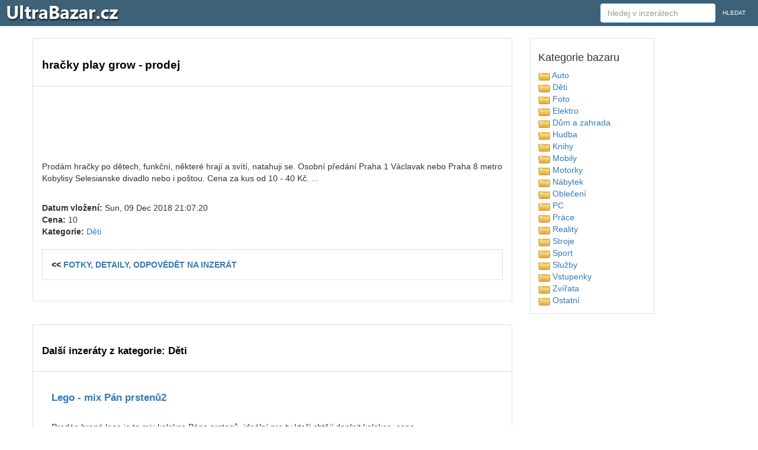

--- FILE ---
content_type: text/html
request_url: https://www.ultrabazar.cz/deti-prodej/19151603/hracky-play-grow/
body_size: 17781
content:

<!DOCTYPE html PUBLIC "-//W3C//DTD XHTML 1.0 Transitional//EN" "https://www.w3.org/TR/xhtml1/DTD/xhtml1-transitional.dtd">
<html xmlns="https://www.w3.org/1999/xhtml" xml:lang="cs" lang="cs">

  <head>



        <title>hračky play grow - prodám - UltraBazar.cz</title>
    <meta name="description" content="Prodám hračky po dětech,  funkční, některé hrají a svítí,  natahuji se.  Osobní předán�... - hračky play grow ,Děti bazar">
    <meta name="keywords" content="hračky play grow,bazar,inzerce,inzeraty,prodej,nákup,Děti">
    <meta name="author" content="prohledej.cz">
<meta http-equiv="Content-Type" content="text/html; charset=utf-8" />
<meta http-equiv="Content-language" content="cs" />
<meta name="resource-type" content="document" />
<meta name="robots" content="index,follow" />
<meta name="googlebot" content="index,follow,snippet,archive" />
    <meta https-equiv="X-UA-Compatible" content="IE=edge">
<link rel="shortcut icon" href="https://www.ultrabazar.cz/favicon.ico" type="image/x-icon">


    <meta name="viewport" content="width=device-width, initial-scale=1">

    <script src="https://www.ultrabazar.cz/js/jquery-1.11.3.min.js?vers=asdssss"></script>


<script src="https://www.ultrabazar.cz/js/bootstrap.min.js?vers=asdssss"></script>
        <link href="https://www.ultrabazar.cz/assets/css/toolkit.css" rel="stylesheet">
            <link href="https://www.ultrabazar.cz/assets/css/application.css" rel="stylesheet">
                <link href="https://www.ultrabazar.cz/css/bootstrap.min.css?vers=asdssss" rel="stylesheet">
        <link href="https://www.ultrabazar.cz/css/nstyle_vlastni.css?vers=asdssss" rel="stylesheet">
<script async src="https://pagead2.googlesyndication.com/pagead/js/adsbygoogle.js?client=ca-pub-8717502087602912"
     crossorigin="anonymous"></script>
  </head>


<body class="bpi">


<nav class="ck rj aeq ro vq app-navbar">
  <button
    class="re rh ayd"
    type="button"
    data-toggle="collapse"
    data-target="#navbarResponsive"
    aria-controls="navbarResponsive"
    aria-expanded="false"
    aria-label="Toggle navigation">
<span class="rf">
<img height='30' src="https://www.ultrabazar.cz/images/menu.png">
</span>
 </button>

  <a href="https://www.ultrabazar.cz/">
    <img src="https://www.ultrabazar.cz/images/logo.png" alt="UltraBazar.cz">
  </a> <span class="visible-sm">&nbsp;&nbsp;&nbsp;&nbsp;</span><span class="visible-xs visible-sm"><a class="btn btn-sm btn-primary" href="https://www.ultrabazar.cz/kategorie.php">KATEGORIE</a> <a class="btn btn-sm btn-primary" href="https://www.ultrabazar.cz/site_login_setup.php">PŘIHLÁSIT</a></span>

  <div class="collapse f" id="navbarResponsive">&nbsp; &nbsp; &nbsp; &nbsp; &nbsp;
    <ul class="navbar-nav ain">



  </ul>
 <form class="pf aec ayc" method="post" action="inzerce.php">
<input type="hidden" name="ful_id" value="0" /><input type="hidden" name="uaction" value="1" />      <input class="form-control" type="text" data-action="grow" placeholder="hledej v inzerátech" name="fl" id="CityLocal" value="">
      <button class="cg pj">HLEDAT</button>
    </form>


  </div>
</nav>


<div class="by ahy">
  <div class="dq">
    <div class="fk">


      <ul class="ca bqe bqf agk">

        <li class="tu b ahx">

<h1>hračky play grow - prodej</h1><br/><br/></li><li class="tu b ahx">

<script async src="//pagead2.googlesyndication.com/pagead/js/adsbygoogle.js"></script>
<ins class="adsbygoogle" style="display:inline-block;max-width:1200px;width:100%;height:90px" data-ad-client="ca-pub-8717502087602912"  data-ad-slot="7462573429"></ins>
<script>
(adsbygoogle = window.adsbygoogle || []).push({});
</script>


<table width="100%" class="forsc"><tr><td width="100%" valign="top" class="for2b"><br/>Prodám hračky po dětech,  funkční, některé hrají a svítí,  natahuji se.  Osobní předání Praha 1 Václavak nebo Praha 8 metro Kobylisy Selesianske divadlo nebo i poštou.  Cena za kus od 10 - 40 Kč. ...</p><br/><strong>Datum vložení:</strong> Sun, 09 Dec 2018 21:07:20<br/><strong>Cena:</strong> 10<br/><strong>Kategorie:</strong> <a href="https://www.ultrabazar.cz/deti/">Děti</a><br/><br/><li class="tu b ahx"><strong><< <a href="http://www.prohledej.cz/info.php?https://deti.bazos.cz/inzerat/98156659/hracky-play-grow.php" target=_blank>FOTKY, DETAILY, ODPOVĚDĚT NA INZERÁT</a></strong></li></td></tr></table><br/><div class="mezb">&nbsp;</div><br/>

</li><br/><br/><li class="tu b ahx"><br/><h2>Další inzeráty z kategorie: Děti</h2><br/><li class="tu b ahx"><table width="100%" class="okno1"><tr><td valign="top"></td><td width="5">&nbsp;&nbsp;&nbsp;&nbsp;</td><td width="100%" valign="top" class="for2b"><h2><a href="https://www.ultrabazar.cz/deti-prodej/19161981/deti-lego-mix-pan-prstenu-prodej/">Lego - mix Pán prstenů2</a></h2><br/><p>Prodán hrané lego je to mix kolekce Pána prstenů, ideální pro ty kteří chtějí doplnit kolekce, cena ...</p><br/><strong>Datum vložení:</strong> Wed, 12 Dec 2018 08:07:35<br/><strong>Cena:</strong> 350<br/></td></tr></table></li><br/><li class="tu b ahx"><table width="100%" class="okno1"><tr><td valign="top"></td><td width="5">&nbsp;&nbsp;&nbsp;&nbsp;</td><td width="100%" valign="top" class="for2b"><h2><a href="https://www.ultrabazar.cz/deti-prodej/19161973/deti-drevene-koralky-v-doze-90ks-vyborny-stav-skvele-prodej/">Dřevěné korálky v dóze - 90ks - výborný stav, skvělé2</a></h2><br/><p>Prodám dřevěné korálky v dóze - 90ks. Výborný stav. Původní cena 449Kč, cena nyní 200Kč. Osobní přev...</p><br/><strong>Datum vložení:</strong> Wed, 12 Dec 2018 07:55:12<br/><strong>Cena:</strong> 200<br/></td></tr></table></li><br/><li class="tu b ahx"><table width="100%" class="okno1"><tr><td valign="top"></td><td width="5">&nbsp;&nbsp;&nbsp;&nbsp;</td><td width="100%" valign="top" class="for2b"><h2><a href="https://www.ultrabazar.cz/deti-prodej/19161968/deti-prodam-znackovou-detskou-prilbu-scott-prodej/">Sleva Prodám značkovou dětskou přílbu Scott2</a></h2><br/><p>Velikost 50-55 cm, zachovalá, nepoškrábaná, plně funkční,lyžování a bruslení ......</p><br/><strong>Datum vložení:</strong> Wed, 12 Dec 2018 07:55:25<br/><strong>Cena:</strong> 250<br/></td></tr></table></li><br/><li class="tu b ahx"><table width="100%" class="okno1"><tr><td valign="top"></td><td width="5">&nbsp;&nbsp;&nbsp;&nbsp;</td><td width="100%" valign="top" class="for2b"><h2><a href="https://www.ultrabazar.cz/deti-prodej/19161958/deti-lyze-90-prodej/">lyže 902</a></h2><br/><p>HEAD 90 cm po servisu ......</p><br/><strong>Datum vložení:</strong> Wed, 12 Dec 2018 07:55:46<br/><strong>Cena:</strong> 1000<br/></td></tr></table></li><br/><li class="tu b ahx"><table width="100%" class="okno1"><tr><td valign="top"></td><td width="5">&nbsp;&nbsp;&nbsp;&nbsp;</td><td width="100%" valign="top" class="for2b"><h2><a href="https://www.ultrabazar.cz/deti-prodej/19161943/deti-hamax-smiley-prodej/">Dětská sedačka na kolo Hamax Smiley2</a></h2><br/><p>Samonosná sedačka s uchycením za sedlo bez nutnosti použití nosiče. Pro děti od 9 měsíců do hmotnost...</p><br/><strong>Datum vložení:</strong> Wed, 12 Dec 2018 07:47:02<br/><strong>Cena:</strong> 500<br/></td></tr></table></li><br/><li class="tu b ahx"><table width="100%" class="okno1"><tr><td valign="top"></td><td width="5">&nbsp;&nbsp;&nbsp;&nbsp;</td><td width="100%" valign="top" class="for2b"><h2><a href="https://www.ultrabazar.cz/deti-prodej/19161940/deti-dreveny-xylofon-prodej/">DŘEVĚNÝ XYLOFON2</a></h2><br/><p>Prodám maxi dřevěný xylofon s 8 klávesami, vyrobený na zakázku z bukoveho dřeva, součástí je též kov...</p><br/><strong>Datum vložení:</strong> Wed, 12 Dec 2018 07:47:13<br/><strong>Cena:</strong> 199<br/></td></tr></table></li><br/><li class="tu b ahx"><table width="100%" class="okno1"><tr><td valign="top"></td><td width="5">&nbsp;&nbsp;&nbsp;&nbsp;</td><td width="100%" valign="top" class="for2b"><h2><a href="https://www.ultrabazar.cz/deti-prodej/19161938/deti-philips-avent-manualni-odsavacka-prodej/">Philips Avent manualni odsavacka2</a></h2><br/><p>Prodam Philips Avent manualni odsavacku se zasobnikem na mleko.Pouzita minimalne .Vyborny stav nepon...</p><br/><strong>Datum vložení:</strong> Wed, 12 Dec 2018 07:47:17<br/><strong>Cena:</strong> 700<br/></td></tr></table></li><br/><li class="tu b ahx"><table width="100%" class="okno1"><tr><td valign="top"></td><td width="5">&nbsp;&nbsp;&nbsp;&nbsp;</td><td width="100%" valign="top" class="for2b"><h2><a href="https://www.ultrabazar.cz/deti-prodej/19161919/deti-nove-balancni-kolecka-na-kolo-12-prodej/">Nové balanční kolečka na kolo 12 ampquot2</a></h2><br/><p>Prodám NOVÉ přídavné - pomocné kolečka na dětské kolo vel.12. ......</p><br/><strong>Datum vložení:</strong> Wed, 12 Dec 2018 07:35:08<br/><strong>Cena:</strong> 150<br/></td></tr></table></li><br/><li class="tu b ahx"><table width="100%" class="okno1"><tr><td valign="top"></td><td width="5">&nbsp;&nbsp;&nbsp;&nbsp;</td><td width="100%" valign="top" class="for2b"><h2><a href="https://www.ultrabazar.cz/deti-prodej/19161914/deti-kozene-boticky-prodej/">kožené botičky2</a></h2><br/><p>Prodám botičky zančky Peddy. Botičky jsou málo nošené, neokopané, mají certifikát žirafka. Velikost ...</p><br/><strong>Datum vložení:</strong> Wed, 12 Dec 2018 07:35:11<br/><strong>Cena:</strong> 115<br/></td></tr></table></li><br/><li class="tu b ahx"><table width="100%" class="okno1"><tr><td valign="top"></td><td width="5">&nbsp;&nbsp;&nbsp;&nbsp;</td><td width="100%" valign="top" class="for2b"><h2><a href="https://www.ultrabazar.cz/deti-prodej/19161911/deti-maxi-kniha-velka-kniha-pro-male-deti-prodej/">MAXI kniha -  ampquotVELKÁ KNIHA PRO MALÉ DĚTI ampquot2</a></h2><br/><p>
Obsahuje čtení, písničky, básničky, vtipy, hádanky, nejrůznější návody, jak si co udělat, a nápady,...</p><br/><strong>Datum vložení:</strong> Wed, 12 Dec 2018 07:35:15<br/><strong>Cena:</strong> 99<br/></td></tr></table></li><br/><li class="tu b ahx"><table width="100%" class="okno1"><tr><td valign="top"></td><td width="5">&nbsp;&nbsp;&nbsp;&nbsp;</td><td width="100%" valign="top" class="for2b"><h2><a href="https://www.ultrabazar.cz/deti-prodej/19161904/deti-lyzarske-kalhoty-lewro-prodej/">Lyžařské kalhoty lewro2</a></h2><br/><p>

Prodám dětské lyžařské kalhoty, zn. LEWRO, jasně modrá barva s kšandama - viz foto, vel. 128/134. ...</p><br/><strong>Datum vložení:</strong> Wed, 12 Dec 2018 07:35:23<br/><strong>Cena:</strong> 350<br/></td></tr></table></li><br/><li class="tu b ahx"><table width="100%" class="okno1"><tr><td valign="top"></td><td width="5">&nbsp;&nbsp;&nbsp;&nbsp;</td><td width="100%" valign="top" class="for2b"><h2><a href="https://www.ultrabazar.cz/deti-prodej/19161901/deti-modra-mikina-mayoral-prodej/">modrá mikina Mayoral2</a></h2><br/><p>Prodám hezkou flesovou modrou mikinu Mayoral,vel.128,dobrý stav ......</p><br/><strong>Datum vložení:</strong> Wed, 12 Dec 2018 07:35:27<br/><strong>Cena:</strong> 65<br/></td></tr></table></li><br/><li class="tu b ahx"><table width="100%" class="okno1"><tr><td valign="top"></td><td width="5">&nbsp;&nbsp;&nbsp;&nbsp;</td><td width="100%" valign="top" class="for2b"><h2><a href="https://www.ultrabazar.cz/deti-prodej/19161891/deti-dzinove-kalhoty-prodej/">Džínové kalhoty2</a></h2><br/><p>Riflové kalhoty vhodné na cca 6-9 měsíční dítě. ......</p><br/><strong>Datum vložení:</strong> Wed, 12 Dec 2018 07:26:32<br/><strong>Cena:</strong> 35<br/></td></tr></table></li><br/><li class="tu b ahx"><table width="100%" class="okno1"><tr><td valign="top"></td><td width="5">&nbsp;&nbsp;&nbsp;&nbsp;</td><td width="100%" valign="top" class="for2b"><h2><a href="https://www.ultrabazar.cz/deti-prodej/19161890/deti-bunda-frozen-110116-prodej/">Bunda frozen 1101162</a></h2><br/><p>Nosena jednu sezonu ......</p><br/><strong>Datum vložení:</strong> Wed, 12 Dec 2018 07:26:34<br/><strong>Cena:</strong> 150<br/></td></tr></table></li><br/><li class="tu b ahx"><table width="100%" class="okno1"><tr><td valign="top"></td><td width="5">&nbsp;&nbsp;&nbsp;&nbsp;</td><td width="100%" valign="top" class="for2b"><h2><a href="https://www.ultrabazar.cz/deti-prodej/19161889/deti-kocarek dvojkombinace panenka--prodej/">KOČAREK ,,, DVOJKOMBINACE ,2</a></h2><br/><p>V PERFEKTNIM STAVU , POSTOVNE 200 KC,,, BEZ PANENKY  ......</p><br/><strong>Datum vložení:</strong> Wed, 12 Dec 2018 07:26:36<br/><strong>Cena:</strong> 450<br/></td></tr></table></li><br/><div class="posun"><strong><a class="btn btn-sm btn-primary" href="https://www.ultrabazar.cz/deti/">I&lt;&lt;</a></strong> &nbsp; <a class="btn btn-sm btn-primary" href="https://www.ultrabazar.cz/deti/15/">1</a> &nbsp; <a class="btn btn-sm btn-primary" href="https://www.ultrabazar.cz/deti/30/">2</a> &nbsp; <a class="btn btn-sm btn-primary" href="https://www.ultrabazar.cz/deti/45/">3</a> &nbsp; <a class="btn btn-sm btn-primary" href="https://www.ultrabazar.cz/deti/60/">4</a> &nbsp; <a class="btn btn-sm btn-primary" href="https://www.ultrabazar.cz/deti/75/">5</a> &nbsp; <a class="btn btn-sm btn-primary" href="https://www.ultrabazar.cz/deti/90/">6</a> &nbsp; <a class="btn btn-sm btn-primary" href="https://www.ultrabazar.cz/deti/195/">&gt;&gt;I</a> &nbsp; <a class="btn btn-sm btn-primary" href="https://www.ultrabazar.cz/deti/15/">další</a>&nbsp;&nbsp;<a class='btn btn-xs btn-primary' href='https://www.ultrabazar.cz/deti/'>náhodný výběr</a></div><br/><br/>

</li></ul>

2017 © <a href="https://www.ultrabazar.cz/">UltraBazar.cz</a> / <a href="https://www.ultrabazar.cz/contact.php">Kontakt</a>
</br></br>
 
<a href="https://www.tvojerande.cz">seznamka na rande</a> /
<a href="https://www.tvojerande.cz/seznamka/">seznamka</a> /
<a href="https://www.tvojebyty.cz">byty prodej</a> /
<a href="https://www.prohledej.cz">katalog</a> /
<a href="https://www.probrat.cz">bazar</a> /
<a href="https://www.narecepty.cz">recepty</a> /
<a href="https://www.tvojedoktorka.cz">nemoci, léčba</a> /
<a href="https://www.odpovidat.cz">odpovídat</a> /
<a href="https://www.damokles.cz">damokles</a> /
<a href="https://www.seznamka.love">love</a> /
<a href="https://www.tvojeknizka.cz">knížky</a>
</br></br>



 </div>

     <div class="fh">


       <div class="rp agk aye">
         <div class="rq">



           <h4 class="agd">Kategorie bazaru</h4>
<table width="100%"><tr><td width="50%" valign="top"> <a href='https://www.ultrabazar.cz/auto/'><img border='0' src='https://www.ultrabazar.cz/images/folds.png'> Auto</a><br> <a href='https://www.ultrabazar.cz/deti/'><img border='0' src='https://www.ultrabazar.cz/images/folds.png'> Děti</a><br> <a href='https://www.ultrabazar.cz/foto/'><img border='0' src='https://www.ultrabazar.cz/images/folds.png'> Foto</a><br> <a href='https://www.ultrabazar.cz/elektro/'><img border='0' src='https://www.ultrabazar.cz/images/folds.png'> Elektro</a><br> <a href='https://www.ultrabazar.cz/dum/'><img border='0' src='https://www.ultrabazar.cz/images/folds.png'> Dům a zahrada</a><br> <a href='https://www.ultrabazar.cz/hudba/'><img border='0' src='https://www.ultrabazar.cz/images/folds.png'> Hudba</a><br> <a href='https://www.ultrabazar.cz/knihy/'><img border='0' src='https://www.ultrabazar.cz/images/folds.png'> Knihy</a><br> <a href='https://www.ultrabazar.cz/mobil/'><img border='0' src='https://www.ultrabazar.cz/images/folds.png'> Mobily</a><br> <a href='https://www.ultrabazar.cz/motorky/'><img border='0' src='https://www.ultrabazar.cz/images/folds.png'> Motorky</a><br> <a href='https://www.ultrabazar.cz/nabytek/'><img border='0' src='https://www.ultrabazar.cz/images/folds.png'> Nábytek</a><br> <a href='https://www.ultrabazar.cz/obleceni/'><img border='0' src='https://www.ultrabazar.cz/images/folds.png'> Oblečení</a><br> <a href='https://www.ultrabazar.cz/pc/'><img border='0' src='https://www.ultrabazar.cz/images/folds.png'> PC</a><br> <a href='https://www.ultrabazar.cz/nabidky-prace/'><img border='0' src='https://www.ultrabazar.cz/images/folds.png'> Práce</a><br> <a href='https://www.ultrabazar.cz/nemovitosti/'><img border='0' src='https://www.ultrabazar.cz/images/folds.png'> Reality</a><br> <a href='https://www.ultrabazar.cz/stroje/'><img border='0' src='https://www.ultrabazar.cz/images/folds.png'> Stroje</a><br> <a href='https://www.ultrabazar.cz/sport/'><img border='0' src='https://www.ultrabazar.cz/images/folds.png'> Sport</a><br> <a href='https://www.ultrabazar.cz/sluzby/'><img border='0' src='https://www.ultrabazar.cz/images/folds.png'> Služby</a><br> <a href='https://www.ultrabazar.cz/vstupenky/'><img border='0' src='https://www.ultrabazar.cz/images/folds.png'> Vstupenky</a><br> <a href='https://www.ultrabazar.cz/zvirata/'><img border='0' src='https://www.ultrabazar.cz/images/folds.png'> Zvířata</a><br> <a href='https://www.ultrabazar.cz/ostatni/'><img border='0' src='https://www.ultrabazar.cz/images/folds.png'> Ostatní</a><br></td></tr></table>



       </div></div></div>




<script>


$(document).ready(function(){
    $('[data-toggle="tooltip"]').tooltip();
});

$(document).ready(function(){
    $('[data-toggle="popover"]').popover();
});
</script>

<img src="https://toplist.cz/dot.asp?ID=1620150&amp;logo=blank" width="0" height="0" alt=""/>


<script>
  (function(i,s,o,g,r,a,m){i['GoogleAnalyticsObject']=r;i[r]=i[r]||function(){
  (i[r].q=i[r].q||[]).push(arguments)},i[r].l=1*new Date();a=s.createElement(o),
  m=s.getElementsByTagName(o)[0];a.async=1;a.src=g;m.parentNode.insertBefore(a,m)
  })(window,document,'script','https://www.google-analytics.com/analytics.js','ga');

  ga('create', 'UA-9989807-16', 'auto');
  ga('send', 'pageview');

</script>
  </body>
</html>



--- FILE ---
content_type: text/html; charset=utf-8
request_url: https://www.google.com/recaptcha/api2/aframe
body_size: 268
content:
<!DOCTYPE HTML><html><head><meta http-equiv="content-type" content="text/html; charset=UTF-8"></head><body><script nonce="Pg0Q0eKv0Gs9k4ZSL5wXew">/** Anti-fraud and anti-abuse applications only. See google.com/recaptcha */ try{var clients={'sodar':'https://pagead2.googlesyndication.com/pagead/sodar?'};window.addEventListener("message",function(a){try{if(a.source===window.parent){var b=JSON.parse(a.data);var c=clients[b['id']];if(c){var d=document.createElement('img');d.src=c+b['params']+'&rc='+(localStorage.getItem("rc::a")?sessionStorage.getItem("rc::b"):"");window.document.body.appendChild(d);sessionStorage.setItem("rc::e",parseInt(sessionStorage.getItem("rc::e")||0)+1);localStorage.setItem("rc::h",'1769809946905');}}}catch(b){}});window.parent.postMessage("_grecaptcha_ready", "*");}catch(b){}</script></body></html>